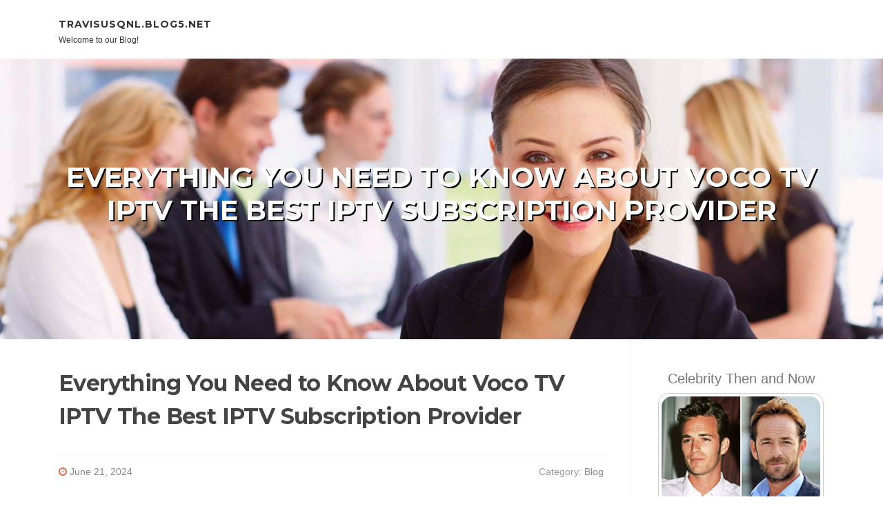

--- FILE ---
content_type: text/html; charset=UTF-8
request_url: https://travisusqnl.blog5.net/69637149/everything-you-need-to-know-about-voco-tv-iptv-the-best-iptv-subscription-provider
body_size: 4993
content:
<!DOCTYPE html>
<html lang="en-US"><head>
<meta charset="UTF-8">
<meta name="viewport" content="width=device-width, initial-scale=1">
<title>Everything You Need to Know About Voco TV IPTV The Best IPTV Subscription Provider</title>

<script type="text/javascript" src="https://cdnjs.cloudflare.com/ajax/libs/jquery/3.3.1/jquery.min.js"></script>
<script type="text/javascript" src="https://media.blog5.net/blog/blog.js"></script>

<link rel="stylesheet" id="screenr-fonts-css" href="https://fonts.googleapis.com/css?family=Open%2BSans%3A400%2C300%2C300italic%2C400italic%2C600%2C600italic%2C700%2C700italic%7CMontserrat%3A400%2C700&amp;subset=latin%2Clatin-ext" type="text/css" media="all">
<link rel="stylesheet" href="https://cdnjs.cloudflare.com/ajax/libs/font-awesome/4.6.3/css/font-awesome.min.css">
<link rel="stylesheet" href="https://cdnjs.cloudflare.com/ajax/libs/twitter-bootstrap/4.0.0-alpha/css/bootstrap.min.css">
<link rel="stylesheet" id="screenr-style-css" href="https://media.blog5.net/blog/images/style.css" type="text/css" media="all">

<link href="https://media.blog5.net/favicon.ico" rel="shortcut icon" />

<link rel="canonical" href="https://travisusqnl.blog5.net/69637149/everything-you-need-to-know-about-voco-tv-iptv-the-best-iptv-subscription-provider" />
<style type="text/css">@media (min-width: 1200px) {.container {max-width:1140px}}  </style>
</head>

<body class="single single-post postid-4 single-format-standard has-site-title has-site-tagline header-layout-fixed">
<div id="page" class="site"> <a class="skip-link screen-reader-text" href="#content">Skip to content</a>
  <header id="masthead" class="site-header" role="banner">
    <div class="container">
      <div class="site-branding">
        <p class="site-title"><a href="/" style="font-size: 14px;">travisusqnl.blog5.net</a></p>
        <p class="site-description">Welcome to our Blog!</p>
      </div>
     
    </div>
  </header>
  <section id="page-header-cover" class="section-slider swiper-slider fixed has-image">
    <div class="swiper-container swiper-container-horizontal" data-autoplay="0" style="top: 0px;">
      <div class="swiper-wrapper">
        <div class="swiper-slide slide-align-center activated swiper-slide-active" style="background-image: url('https://media.blog5.net/blog/images/img06.jpg'); ">
          <div class="swiper-slide-intro" style="opacity: 1;">
            <div class="swiper-intro-inner" style="padding-top: 13%; padding-bottom: 13%; margin-top: 0px;">
              <h2 class="swiper-slide-heading">Everything You Need to Know About Voco TV IPTV The Best IPTV Subscription Provider</h2>
            </div>
          </div>
          <div class="overlay" style="opacity: 0.45;"></div>
        </div>
      </div>
    </div>
  </section>
  <div id="content" class="site-content">
    <div id="content-inside" class="container right-sidebar">
<div id="primary" class="content-area">
<main id="main" class="site-main" role="main">
   
<article class="post type-post status-publish format-standard hentry category-uncategorized">
  <header class="entry-header">
    <h1 class="entry-title">
      Everything You Need to Know About Voco TV IPTV The Best IPTV Subscription Provider    </h1>
    <div class="entry-meta"> <span class="posted-on"><i aria-hidden="true" class="fa fa-clock-o"></i>
    <a href="#" rel="bookmark"><time class="entry-date published updated">June 21, 2024</time></a>
    </span><span class="meta-cate">Category: <a href="#">Blog</a></span> </div>
  </header>

  <div class="entry-content">
In the ever-evolving landscape of digital entertainment, Internet Protocol Television (IPTV) has emerged as a popular choice for consumers seeking a customizable and flexible viewing experience. Among the multitude of IPTV providers, Voco TV has carved out a niche for itself as a leading contender. This article aims to provide a comprehensive overview of Voco TV IPTV, highlighting its features, benefits, and why it stands out as a top-tier IPTV subscription provider.<br><br>What is Voco TV IPTV?<br><br>Voco TV IPTV is a subscription-based service that delivers television content via the internet rather than traditional satellite or cable methods. This technology allows users to stream live TV channels, movies, series, and other multimedia content directly to their devices, providing a more personalized viewing experience.<br><br>Key Features of Voco TV IPTV<br><br>1. Extensive Channel Selection: One of the standout features of Voco TV IPTV is its vast array of channels. From local and international networks to specialty channels catering to sports, movies, news, and more, Voco TV ensures there's something for everyone's viewing preferences.<br><br>2. High-Quality Streaming: Voco TV prioritizes high-definition streaming where available, ensuring crystal-clear picture quality and immersive audio. This commitment to quality extends across various devices, from smart TVs to smartphones and tablets.<br><br>3. User-Friendly Interface: Navigating Voco TV IPTV is a breeze thanks to its intuitive interface. Users can easily browse through categories, search for specific content, and access personalized recommendations based on their viewing history.<br><br>4. Multi-Device Compatibility: Whether you prefer watching on your TV, laptop, smartphone, or tablet, Voco TV supports a wide range of devices. This flexibility allows you to enjoy your favorite shows and channels wherever and whenever you want.<br><br>5. Reliability and Customer Support: Voco TV prides itself on reliability, offering consistent streaming performance with minimal buffering, provided you have a stable internet connection. In case of any issues, their customer support team is responsive and dedicated to resolving queries promptly.<br><br>6. Affordable Pricing Plans: Voco TV offers various subscription plans to suit different budgets and viewing habits. Whether you're a casual viewer or a dedicated binge-watcher, you can find a plan that meets your needs without breaking the bank.<br><br>Why Choose Voco TV IPTV?<br><br>1. Quality and Variety: With a robust selection of channels and content categories, Voco TV ensures there's always something new to watch, catering to diverse tastes and preferences.<br><br>2. Convenience and Accessibility: The ability to stream content on multiple devices and access it from anywhere with an internet connection enhances convenience and flexibility.<br><br>3. Cost-Effective: Compared to traditional cable or satellite TV subscriptions, IPTV services like Voco TV often offer more affordable pricing without compromising on content quality.<br><br>4. Personalized Experience: Voco TV's interface and recommendation system tailor the viewing experience to individual preferences, making it easier to discover new content based on your interests.<br><br>Conclusion<br><br>In conclusion, Voco TV IPTV stands out as a premier choice for those looking to embrace the future of television viewing. With its extensive channel lineup, user-friendly interface, high-quality streaming capabilities, and commitment to customer satisfaction, Voco TV offers a compelling alternative to traditional TV services. Whether you're a sports enthusiast, <a href="https://vocotv.org/">Voco IPTV</a> a movie buff, or simply enjoy staying up-to-date with the latest news, Voco TV IPTV promises to elevate your entertainment experience to new heights. Consider Voco TV IPTV if you're seeking a reliable, feature-rich IPTV subscription provider that delivers on its promises of quality, variety, and accessibility.  </div>
  
  <footer class="entry-footer">
  <a href="https://remove.backlinks.live" target="_blank"><span class="meta-nav"></span>Report this page</a>
  </footer>
</article>

<div class="mfp-hide"><a href="https://bar-marketing-platform24678.blog5.net/89093385/a-review-of-online-promotion-for-restaurants">1</a><a href="https://pornosdeutsch73962.blog5.net/89093384/gierige-schlampen-wollen-pimpern">2</a><a href="https://pornofilm79023.blog5.net/89093383/hei-szlig-e-teenyschlampe-steht-auf-v-ouml-geln">3</a><a href="https://pornoskostenlos45677.blog5.net/89093382/hemmungslose-blondine-beim-seitensprung">4</a><a href="https://deutsche-pornos71245.blog5.net/89093381/scharfe-fotze-beim-sperma-in-der-fre-szlig-e">5</a><a href="https://agnesxypx409542.blog5.net/89093380/pakistan-a-nation-on-the-frontlines-of-climate-change">6</a><a href="https://declantdlu072235.blog5.net/89093379/koloni4d-perkiraan-akurat-reliable">7</a><a href="https://barbaracpsz616858.blog5.net/89093378/cathode-materials-for-electrometallurgy">8</a><a href="https://tysonwxxwv.blog5.net/89093377/exklusives-xxx-video-mit-versauter-milf">9</a><a href="https://lilyxpzf783451.blog5.net/89093376/explore-ganapat-tours-travels-your-guwahati-taxi-answer">10</a><a href="https://pornos-hd44433.blog5.net/89093375/kostenloses-hardcorevideo-mit-tabuloser-hure">11</a><a href="https://zaneorhxm.blog5.net/89093374/scharfe-m-ouml-se-will-facial">12</a><a href="https://roryvcko497522.blog5.net/89093373/optimizing-financial-operations-with-positive-pay">13</a><a href="https://jaidenlkibw.blog5.net/89093372/originelles-porno-online-video-mit-perverser-muschi">14</a><a href="https://deutschepornos14680.blog5.net/89093371/buntes-erotik-movie-mit-gieriger-schlampe">15</a></div>

<div id="comments" class="comments-area">
  <div id="respond" class="comment-respond">
    <h3 id="reply-title" class="comment-reply-title">Leave a Reply <small><a rel="nofollow" id="cancel-comment-reply-link" href="#respond" style="display:none;">Cancel reply</a></small></h3>
    <form action="" method="post" id="commentform" class="comment-form" novalidate>
      <p class="comment-notes"><span id="email-notes">Your email address will not be published.</span> Required fields are marked <span class="required">*</span></p>
      <p class="comment-form-comment">
        <label for="comment">Comment</label>
        <textarea id="comment" name="comment" cols="45" rows="8" maxlength="65525" aria-required="true" required></textarea>
      </p>
      <p class="comment-form-author">
        <label for="author">Name <span class="required">*</span></label>
        <input id="author" name="author" type="text" value="" size="30" maxlength="245" aria-required="true" required="required">
      </p>
      <p class="comment-form-email">
        <label for="email">Email <span class="required">*</span></label>
        <input id="email" name="email" type="email" value="" size="30" maxlength="100" aria-describedby="email-notes" aria-required="true" required="required">
      </p>
      <p class="comment-form-url">
        <label for="url">Website</label>
        <input id="url" name="url" type="url" value="" size="30" maxlength="200">
      </p>
      <p class="form-submit">
        <input name="submit" type="submit" id="submit" class="submit" value="Post Comment">
        <input type="hidden" name="comment_post_ID" value="4" id="comment_post_ID">
        <input type="hidden" name="comment_parent" id="comment_parent" value="0">
      </p>
    </form>
  </div>
 
</div></main>
</div>

<div id="secondary" class="widget-area sidebar" role="complementary">
<section id="search-2" class="widget widget_search">
  <form role="search" method="get" class="search-form" action="">
    <label> <span class="screen-reader-text">Search for:</span>
      <input type="search" class="search-field" placeholder="Search …" value="" name="s">
    </label>
    <input type="submit" class="search-submit" value="Search">
  </form>
</section>
<section id="recent-posts-2" class="widget widget_recent_entries">
  <h2 class="widget-title">Links</h2>
  <ul>
    <li><a href="https://blog5.net/login">Log in</a></li>
    <li><a href="/">Homepage</a></li>
    <li><a href="https://blog5.net">Start page</a></li>
    <li><a href="https://blog5.net/signup">Start your own blog</a></li>
    <li><a href="https://blog5.net/signup">Start your own blog</a></li>
    <li><a href="https://remove.backlinks.live" target="_blank">Report this page</a></li>
  </ul>
</section>
<section id="recent-comments-2" class="widget widget_recent_comments">
  <h2 class="widget-title">Visitors</h2>
  <ul id="recentcomments">
    <li class="recentcomments">581 Visitors</li>
  </ul>
</section>
<section id="archives-2" class="widget widget_archive">
  <h2 class="widget-title">Archives</h2>
  <ul>
    <li><a href="/">2026</a></li>
  </ul>
</section>
<section id="categories-2" class="widget widget_categories">
  <h2 class="widget-title">Categories</h2>
  <ul>
    <li class="cat-item cat-item-1"><a href="#">Blog</a> </li>
  </ul>
</section>
<section id="meta-2" class="widget widget_meta">
  <h2 class="widget-title">Meta</h2>
  <ul>
    <li><a href="https://blog5.net/login">Log in</a></li>
    <li><a href="#">Entries <abbr title="Really Simple Syndication">RSS</abbr></a></li>
    <li><a href="#">Comments <abbr title="Really Simple Syndication">RSS</abbr></a></li>
    <li><a href="#">WordPress</a></li>
  </ul>
  <span style="width:100px; display:none; height:100px; "><a href="https://blog5.net/new-posts?1">1</a><a href="https://blog5.net/new-posts?2">2</a><a href="https://blog5.net/new-posts?3">3</a><a href="https://blog5.net/new-posts?4">4</a><a href="https://blog5.net/new-posts?5">5</a></span>
  <span style="display: none;"><a href="https://blog5.net/forum">forum</a></span>
</section>
</div>
      
    </div>
  </div>
  
<footer id="colophon" class="site-footer">
<div class=" site-info">
  <div class="container">
    <div class="site-copyright"> Copyright © 2026 <a href="https://blog5.net" rel="home">blog5.net</a>. All Rights Reserved. </div>
    <div class="theme-info"> <a href="https://blog5.net/contact" style="margin-right:50px;">Contact Us</a> Theme by FameThemes</div>
  </div>
</div>
</footer>
</div>

<script defer src="https://static.cloudflareinsights.com/beacon.min.js/vcd15cbe7772f49c399c6a5babf22c1241717689176015" integrity="sha512-ZpsOmlRQV6y907TI0dKBHq9Md29nnaEIPlkf84rnaERnq6zvWvPUqr2ft8M1aS28oN72PdrCzSjY4U6VaAw1EQ==" data-cf-beacon='{"version":"2024.11.0","token":"254fb33cf01a4c2f9f78390699821250","r":1,"server_timing":{"name":{"cfCacheStatus":true,"cfEdge":true,"cfExtPri":true,"cfL4":true,"cfOrigin":true,"cfSpeedBrain":true},"location_startswith":null}}' crossorigin="anonymous"></script>
</body>
</html>